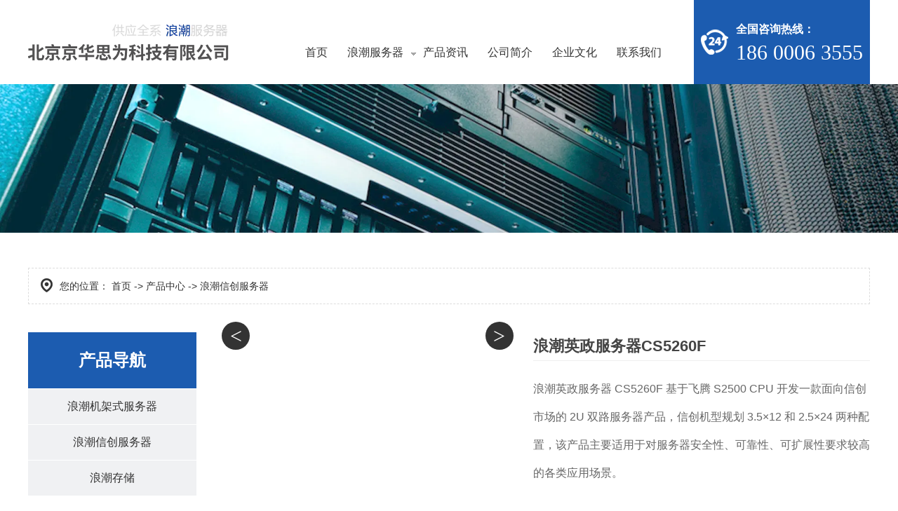

--- FILE ---
content_type: text/html; charset=utf-8
request_url: http://www.itc010.com/item/3.html
body_size: 6243
content:

<!doctype html>
<html>
<head>
    <meta http-equiv="Content-Type" content="text/html; charset=utf-8" />
<title>北京浪潮英政服务器CS5260F供应_北京京华思为科技有限公司</title>
<meta name="Keywords" content="浪潮英政服务器CS5260F,浪潮英政服务器,浪潮服务器" />
<meta name="Description" content="浪潮英政服务器 CS5260F 基于飞腾 S2500 CPU 开发一款面向信创市场的 2U 双路服务器产品，信创机型规划 3.5×12 和 2.5×24 两种配置，该产品主要适用于对服务器安全性、可靠性、可扩展性要求较高的各类应用场景。" />
<meta name="author" content="深圳市东方富海科技有限公司 fuhai360.com" />
<link href="//static2.fuhai360.com/global/common.css" rel="stylesheet" type="text/css" />

    
<meta name="viewport" content="width=device-width, initial-scale=1.0, maximum-scale=1.0, minimum-scale=1.0, user-scalable=no">
<meta http-equiv="Cache-Control" content="no-transform" />
<meta http-equiv="Cache-Control" content="no-siteapp" />
<meta name="applicable-device" content="pc,mobile">
<script src="//static2.fuhai360.com/global/js/jquery.min.js" type="text/javascript"></script>
<script src="//static2.fuhai360.com/global/js/WeChat.js" type="text/javascript"></script>
<script src="//static2.fuhai360.com/global/js/swiper.min.js" type="text/javascript"></script>
<script src="//static2.fuhai360.com/global/js/jquery.SuperSlide.2.1.1.js" type="text/javascript"></script>
<link href="//static2.fuhai360.com/global/swiper.min.css" rel="stylesheet" type="text/css">
<link href="//static2.fuhai360.com/n220810/css/style.css?ver=0" rel="stylesheet" type="text/css">
<style type="text/css">.tel,.navbox li li a:hover,.navbox li li a.cur,.one_n li.cur,.one_c a.more,.two_text h4:after,.three_t p,.three_con li:hover,.three_con li.cur,.five_n li.cur a,.six_c li:nth-child(2n),.bottom li.dhzx a{background:#1C5CB0;}.title em,.one_c li h4 b:after,.two_text h4 em,.three_t h3 em{color:#1C5CB0;}.navbox li:hover ul{border-top:2px solid #1C5CB0;}.one_n li.cur:after{border-top:15px solid #1C5CB0;}.one_c li h4 b:after{border:1px solid #1C5CB0;}.page_n h3,.page_n li a:hover,.tjxw h3:before,.tjcp h3:before,.product li h4,.pagination span.current,.product_desc_t{background:#1C5CB0;}.tjxw h3 b,.tjcp h3 b{color:#1C5CB0;}.product_item_r .hd li.on{border-color:#1C5CB0;}.one_c li h4{white-space:normal;height:60px;}.article li img{width:200px;}.flink_t,.flink_c a{color:#666;}@media only screen and (max-width:768px){.article li img{width:150px;}}</style>


</head>
<body>
    <!--头部开始-->
    <div class="header">
        <div class="container block">
            <!--logo-->
            <div class="logo">
                <a href="/" title="北京京华思为科技有限公司">
                    <img src="http://img01.fuhai360.com/--50/50139/202304/202304100903458941.png" alt="北京京华思为科技有限公司" />
                </a>
            </div>
            <!--导航按钮-->
            <div class="navs">
                <b></b>
                <b></b>
                <b></b>
            </div>
            <!--头部联系+微信弹窗-->
            <div class="tel">
               <img src="http://img01.fuhai360.com/demo3/202208/202208060942292085.png" /> 
<p>
	全国咨询热线：
</p>
<b>186 0006 3555</b>
            </div>
<div class="Tc">
<div class="Tcs">
<b class="Tc_gb">+</b>
<img src="http://img01.fuhai360.com/--50/50139/202304/202304100912019565.png" alt=""   />
微信号：<span id="weixin">18600063555</span>
<p></p>
<button class="btn" data-clipboard-action="copy" data-clipboard-target="#weixin" id="copy_btn">    
    点击复制微信    
</button> 
<img src="http://img01.fuhai360.com/demo/202108/202108061134506291.gif" class="Tc_dt">
</div>
</div>
            <!--网站菜单-->
            <div class="navbox">
                <div class="navbtn"></div>
                <ul class='nav block'><li><a href="/">首页</a></li><li><a href="/product.html">浪潮服务器</a><ul><li><a href="/product-1000.html">浪潮机架服务器</a></li><li><a href="/product-1012.html">浪潮信创服务器</a></li><li><a href="/product-1013.html">浪潮存储</a></li></ul></li><li><a href="/article-1001.html">产品资讯</a></li><li><a href="/about.html">公司简介</a></li><li><a href="/qywh.html">企业文化</a></li><li><a href="/contact.html">联系我们</a></li><li><a href="javascript:void(0);">&nbsp;</a></li></ul>
            </div>

        </div>
    </div>
    <script>
        $('.navs').click(function() {
            $(".navbox").show();
        });
        $(".navbtn").click(function() {
            $(".navbox").hide();
        })
    </script>
    <script type="text/javascript">
        $(function() {
            var cururl = window.location.pathname;
            $(".nav li a,.navbox li a").each(function() {
                var url = $(this).attr("href");
                if (cururl.toUpperCase() == url.toUpperCase()) {
                    $(this).addClass("cur");
                    return;
                }
            });
        });
    </script>
    <!--头部结束-->
<!--产品banner-->
<div class="page_banner">
        <img src="http://img01.fuhai360.com/--50/50139/202304/202304101127393941.jpg" alt="" />
    </div> 
    <div class="page">
        <div class="container block">
            <!--位置信息-->
            <div class="tip">
                <em>您的位置：</em> <a href="/">首页</a> -> <a href="/product.html">产品中心</a><em> -> </em>浪潮信创服务器
            </div>
            <!--左侧-->
            <div class="page_l">
                <!--产品导航（内页）-->
                <div class="page_n">
                    <h3>产品导航</h3>
                    <ul>
                        <li><a href='/product-1000.html'>浪潮机架式服务器</a></li> <li><a href='/product-1012.html'>浪潮信创服务器</a></li> <li><a href='/product-1013.html'>浪潮存储</a></li>
                    </ul>
                </div>   
                <!--推荐新闻-->
                <div class="tjxw">
                    <h3>推荐新闻</h3>
                    <ul>
                        <li><a href='/content/11.html'>浪潮元脑48kW风冷智算算力仓快速交付智算中心，助力京津冀产业协同升级</a></li><li><a href='/content/10.html'>浪潮元脑®服务器第八代，以开源开放定义智算时代</a></li><li><a href='/content/9.html'>浪潮信息携手元脑伙伴光典信息 共筑档案信息化数字灯塔</a></li><li><a href='/content/8.html'>浪潮存储-云存智用、运筹新数据</a></li><li><a href='/content/7.html'>IDC中国数据云市场研究报告发布 浪潮云作为代表厂商入选</a></li>
                    </ul>
                </div> 
            </div>
            <!--右侧-->
            <div class="page_r">
                <!--产品详情-->
                <div class="product_item block">
                    <div class="product_item_l">
                        <div class="bd">
                            <ul>
                                
                            </ul>
                        </div>
                        <span class="prev_c"><</span>
                        <span class="next_c">></span>
                    </div>
                    <div class="product_item_r">
                        <h1>浪潮英政服务器CS5260F</h1>
                        <p>浪潮英政服务器 CS5260F 基于飞腾 S2500 CPU 开发一款面向信创市场的 2U 双路服务器产品，信创机型规划 3.5×12 和 2.5×24 两种配置，该产品主要适用于对服务器安全性、可靠性、可扩展性要求较高的各类应用场景。</p>
                        <div class="hd">
                            <ul>
                                
                            </ul>
                        </div>
                    </div>
                </div>
                <script type="text/javascript">
                    $(".product_item").slide({
                        mainCell: ".bd ul",
                        titCell: ".hd li",
                        effect: "leftLoop",
                        autoPlay: true,
                        prevCell: ".prev_c",
                        nextCell: ".next_c",
                        delayTime: 800
                    });
                </script>
                <!--详情内容-->
                <div class="product_desc_t">详情内容</div>
                <div class="product_desc">
                    <p>
	<span style="color:#666666;font-family:微软雅黑, arial, 宋体, sans-serif;font-size:14px;background-color:#FFFFFF;">浪潮英政服务器 CS5260F 基于飞腾 S2500 CPU 开发一款面向信创市场的 2U 双路服务器产品，信创机型规划 3.5×12 和 2.5×24 两种配置，该产品主要适用于对服务器安全性、可靠性、可扩展性要求较高的各类应用场景。</span>
</p>
<p>
	<span style="color:#666666;font-family:微软雅黑, arial, 宋体, sans-serif;font-size:14px;background-color:#FFFFFF;"><br />
</span>
</p>
<p>
	<span style="color:#666666;font-family:微软雅黑, arial, 宋体, sans-serif;font-size:14px;background-color:#FFFFFF;">
	<p style="font-size:14px;color:#666666;font-family:微软雅黑, arial, 宋体, sans-serif;background-color:#FFFFFF;">
		<span font-size:14px;background-color:#ffffff;"="" style="-webkit-tap-highlight-color: rgba(0, 0, 0, 0); margin: 0px; padding: 0px; list-style-type: none; color: rgb(89, 89, 89);"><strong>浪潮CS5260F 技术规格：</strong></span>
	</p>
	<p style="font-size:14px;font-family:微软雅黑, arial, 宋体, sans-serif;background-color:#FFFFFF;">
		<span><br />
</span><span font-size:14px;background-color:#ffffff;"="" style="color: rgb(89, 89, 89); -webkit-tap-highlight-color: rgba(0, 0, 0, 0); margin: 0px; padding: 0px; list-style-type: none;">l 支持 2 颗飞腾 S2500 处理器（128 核），每颗 CPU TDP 为 200W</span><br />
<span font-size:14px;background-color:#ffffff;"="" style="color: rgb(89, 89, 89); -webkit-tap-highlight-color: rgba(0, 0, 0, 0); margin: 0px; padding: 0px; list-style-type: none;">l 主频：2.1GHz</span><br />
<span font-size:14px;background-color:#ffffff;"="" style="color: rgb(89, 89, 89); -webkit-tap-highlight-color: rgba(0, 0, 0, 0); margin: 0px; padding: 0px; list-style-type: none;">l 支持 16 DIMM DDR4 内存，支持 RDIMM，LRDIMM，可支持 2T 容量</span><br />
<span font-size:14px;background-color:#ffffff;"="" style="color: rgb(89, 89, 89); -webkit-tap-highlight-color: rgba(0, 0, 0, 0); margin: 0px; padding: 0px; list-style-type: none;">l 前部可支持 24 块 2.5 SAS/SATA 硬盘或者 12 块 3.5 SAS/SATA 硬盘</span><br />
<span font-size:14px;background-color:#ffffff;"="" style="color: rgb(89, 89, 89); -webkit-tap-highlight-color: rgba(0, 0, 0, 0); margin: 0px; padding: 0px; list-style-type: none;">l 后置可支持4个U.2 NVME硬盘或4个2.5 inch SATA 硬盘或4个2.5 inch SAS SSD</span><br />
<span font-size:14px;background-color:#ffffff;"="" style="color: rgb(89, 89, 89); -webkit-tap-highlight-color: rgba(0, 0, 0, 0); margin: 0px; padding: 0px; list-style-type: none;">l 支持 OCP3.0 网卡</span><br />
<span font-size:14px;background-color:#ffffff;"="" style="color: rgb(89, 89, 89); -webkit-tap-highlight-color: rgba(0, 0, 0, 0); margin: 0px; padding: 0px; list-style-type: none;">l 支持 8 个标准 PCIE 扩展，包含 6 个全高半长 +2 个半高半长</span><br />
<span font-size:14px;background-color:#ffffff;"="" style="color: rgb(89, 89, 89); -webkit-tap-highlight-color: rgba(0, 0, 0, 0); margin: 0px; padding: 0px; list-style-type: none;">l 主板集成 AST2500 BMC 芯片，标配 KVM 功能</span><br />
<span font-size:14px;background-color:#ffffff;"="" style="color: rgb(89, 89, 89); -webkit-tap-highlight-color: rgba(0, 0, 0, 0); margin: 0px; padding: 0px; list-style-type: none;">l 支持热插拔液晶显示模块，支持移动设备远程 BMC 监控</span><br />
<span font-size:14px;background-color:#ffffff;"="" style="color: rgb(89, 89, 89); -webkit-tap-highlight-color: rgba(0, 0, 0, 0); margin: 0px; padding: 0px; list-style-type: none;">l 硬盘模组、PCI 扩展、电源、风扇等部件模块化设计，免工具维护</span><br />
<span font-size:14px;background-color:#ffffff;"="" style="color: rgb(89, 89, 89); -webkit-tap-highlight-color: rgba(0, 0, 0, 0); margin: 0px; padding: 0px; list-style-type: none;">l 采用 CRPS 规格 80+ 白金等级以上电源，支持 PMBus 功能，支持热插拔和冗余特性</span><br />
<span font-size:14px;background-color:#ffffff;"="" style="color: rgb(89, 89, 89); -webkit-tap-highlight-color: rgba(0, 0, 0, 0); margin: 0px; padding: 0px; list-style-type: none;">l 风扇 / 风扇架热拔插设计；风扇支持 N+1 冗余，低噪声设计</span>
	</p>
	<div>
		<br />
	</div>
<br />
</span>
</p><div style="padding:20px 10px;text-align:right;">（此内容由<a href="/">www.itc010.com</a>提供）</div>
                </div>
                <!--上下-->
                <div class="pageing">
                    <div class="prevrecord"><b>上一条</b> <a href="/item/4.html"
                        title="浪潮英信服务器NF5280M5">浪潮英信服务器NF5280M5</a>
                    </div>
                    <div class="nextrecord"><b>下一条</b> <a href="/item/2.html"
                        title="浪潮英信服务器NF5266M6">浪潮英信服务器NF5266M6</a>
                    </div>
                </div>
                <!--相关-->
                    
                    <div class="xgwz">
                        <h4 class="related">
                        <span>【相关文章】</span></h4>
                        <div class='relatedlist'>
                        <ul class="relate_news">
                            
                            <li><a href='/content/1.html'
                                title='浪潮教育数据中心解决方案' target="_self">
                                浪潮教育数据中心解决方案</a></li>
                            
                            <li><a href='/content/5.html'
                                title='浪潮智慧医疗行业云解决方案' target="_self">
                                浪潮智慧医疗行业云解决方案</a></li>
                            
                            <li><a href='/content/6.html'
                                title='山东省新一代信息技术产业链产学研对接和新技术新产品推介活动在浪潮举办' target="_self">
                                山东省新一代信息技术产业链产学研对接和新技术新产品推介活动在浪潮举办</a></li>
                            
                            <li><a href='/content/7.html'
                                title='IDC中国数据云市场研究报告发布 浪潮云作为代表厂商入选' target="_self">
                                IDC中国数据云市场研究报告发布 浪潮云作为代表厂商入选</a></li>
                            
                        </ul>
                        </div>
                    </div>
                    
                    <div class="xgcp">
                        <h4 class="related">
                        <span>【相关产品】</span></h4>
                        <div class='relatedlist'>
                        <ul class="relate_pr">
                            
                            <li><a href='/item/2.html'
                                title='浪潮英信服务器NF5266M6' target="_self">
                                <img src="http://img01.fuhai360.com/--50/50139/202304/202304101021078159.png" />
                                <p>浪潮英信服务器NF5266M6</p>
                            </a></li>
                            
                            <li><a href='/item/4.html'
                                title='浪潮英信服务器NF5280M5' target="_self">
                                <img src="http://img01.fuhai360.com/--50/50139/202304/202304101037580972.jpg" />
                                <p>浪潮英信服务器NF5280M5</p>
                            </a></li>
                            
                            <li><a href='/item/5.html'
                                title='浪潮英信服务器NF8480M5' target="_self">
                                <img src="http://img01.fuhai360.com/--50/50139/202304/202304101044258628.jpg" />
                                <p>浪潮英信服务器NF8480M5</p>
                            </a></li>
                            
                            <li><a href='/item/6.html'
                                title='浪潮混闪存储AS5300G2' target="_self">
                                <img src="http://img01.fuhai360.com/--50/50139/202304/202304101010258159.png" />
                                <p>浪潮混闪存储AS5300G2</p>
                            </a></li>
                            
                            <li><a href='/item/7.html'
                                title='浪潮混闪存储AS2600G2' target="_self">
                                <img src="http://img01.fuhai360.com/--50/50139/202304/202304101006361753.png" />
                                <p>浪潮混闪存储AS2600G2</p>
                            </a></li>
                            
                        </ul>
                        </div>
                    </div>
                    
            </div>
        </div>
    </div>
    <!--底部内容-->
    <div class="footer_top">
        <div class="container block">
           <div class="footer_nav">
	<h4>
		网站导航
	</h4>
	<ul>
		<li>
			<a href="/product.html">浪潮服务器</a> 
		</li>
		<li>
			<a href="/article.html">产品资讯</a> 
		</li>
		<li>
			<a href="/about.html">公司简介</a> 
		</li>
		<li>
			<a href="/qywh.html">企业文化</a> 
		</li>
		<li>
			<a href="/contact.html">联系我们</a> 
		</li>
	</ul>
</div>
<div class="footer_lx">
	<h4>
		联系我们
	</h4>
	<ul>
		<li>
			<b>服务热线：</b>186 0006 3555
		</li>
		<li>
			<b>产品咨询：</b>138 1088 0324
		</li>
		<li>
			<b>联系邮箱：</b>118198887@qq.com
		</li>
		<li>
			<b>公司地址：</b>北京市海淀区东北旺南路26号
		</li>
	</ul>
</div>
<div class="footer_ewm">
	<img src="http://img01.fuhai360.com/--50/50140/202304/202304071035593628.png" /> 
	<p>
		微信咨询
	</p>
</div>
<div class="footer_ewm">
	<img src="http://img01.fuhai360.com/--50/50140/202304/202304071036052378.png" /> 
	<p>
		微信咨询
	</p>
</div>
        </div>
    </div>
    <!--网站底部-->
    <div class="footer">
        <div class="container block">
            <p style="list-style-type:none;margin-top:0px;margin-bottom:0px;padding:0px;border:none;color:#FFFFFF;font-family:&quot;Microsoft YaHei&quot;, Arial, 宋体, Helvetica, sans-serif, Verdana;font-size:14px;text-align:center;white-space:normal;background-color:#000000;">	<span style="color:#999999;"><a href="/sitemap.xml" target="_blank" style="text-decoration-line:none;">网站地图</a>&nbsp; |&nbsp; 版权声明：本网站所用文字图片部分来源于公共网络或者素材网站，凡图文未署名者均为原始状况，但作者发现后可告知认领，</span> </p><p style="list-style-type:none;margin-top:0px;margin-bottom:0px;padding:0px;border:none;color:#FFFFFF;font-family:&quot;Microsoft YaHei&quot;, Arial, 宋体, Helvetica, sans-serif, Verdana;font-size:14px;text-align:center;white-space:normal;background-color:#000000;">	<span style="color:#999999;">我们仍会及时署名或依照作者本人意愿处理，如未及时联系本站，本网站不承担任何责任。&nbsp;</span><a href="https://beian.miit.gov.cn/" target="_blank" style="text-decoration-line:none;list-style-type:none;margin:0px;padding:0px;border:none;"><span style="color:#999999;">京ICP备2021013999号</span></a> </p><p>	<br /></p>
        </div>
    </div>
    <!---->
    <div class="bottom">
        <ul>
        
            <li class="wxs">
                <a class="weixin" data-inline="true">
                    <img src="//static2.fuhai360.com/n220810/images/b_wx.png">添加微信
                </a>
            </li>
            <li class="lxwms">
                <a href="/contact.html" data-inline="true">
                    <img src="//static2.fuhai360.com/n220810/images/b_wz.png">联系我们
                </a>
            </li>
            <li class="dhzx">
                <a href="tel:029-33776303" data-inline="true">
                    <img src="//static2.fuhai360.com/n220810/images/b_dh.png">电话咨询
                </a>
            </li>
        </ul>
    </div>
    <script>
        $('.weixin').click(function() {
            $(".Tc").show();
        });
        $(".Tc_gb").click(function() {
            $(".Tc").hide();
        })
    </script>
    <script>
        $(document).ready(function() {
            var clipboard = new Clipboard('#copy_btn');
            clipboard.on('success', function(e) {
                alert("微信号复制成功", 1500);
                window.location.href = 'weixin://';
                e.clearSelection();
                console.log(e.clearSelection);
            });
        });
    </script>
<script type="text/javascript">
    //footer
    /*返回顶部*/
    ; (function ($) {
        $.fn.backTop = function (o) {
            var defaults = {
                'right': 200,
                'bottom': 100
            };
            o = $.extend({}, defaults, o);
            var sHtml = '<div id="backTop" style="width:50px;height:50px; position:fixed;right:' + o.right + 'px; bottom:' + o.bottom + 'px;cursor:pointer;display:none;"><img src="//static2.fuhai360.com/n200901/images/footer.png" style="width:28px;height:48px;" /></div>';
            $(document.body).append(sHtml);
            $(window).scroll(function () {  //只要窗口滚动,就触发下面代码 
                var scrollt = document.documentElement.scrollTop + document.body.scrollTop; //获取滚动后的高度 
                if (scrollt > 200) {  //判断滚动后高度超过200px,就显示  
                    $("#backTop").fadeIn(400); //淡出     
                } else {
                    $("#backTop").stop().fadeOut(400); //如果返回或者没有超过,就淡入.必须加上stop()停止之前动画,否则会出现闪动   
                }
            });
            $("#backTop").click(function () { //当点击标签的时候,使用animate在200毫秒的时间内,滚到顶部
                $("html,body").animate({ scrollTop: "0px" }, 200);
            });
        };
    })(jQuery);
    //
    $(this).backTop({ right: 20, bottom: 128 });//返回顶部
</script>
<script type="text/javascript">
    $(function () {
        var cururl = window.location.pathname;
        $(".page_n a").each(function () {
            var url = $(this).attr("href");
            if (cururl.toUpperCase() == url.toUpperCase()) {
                $(this).addClass("cur");
                return;
            }
        });
    });
</script>
<script type="text/javascript">
(function(){
    var bp = document.createElement('script');
    var curProtocol = window.location.protocol.split(':')[0];
    if (curProtocol === 'https') {
        bp.src = 'https://zz.bdstatic.com/linksubmit/push.js';
    }
    else {
        bp.src = 'http://push.zhanzhang.baidu.com/push.js';
    }
    var s = document.getElementsByTagName("script")[0];
    s.parentNode.insertBefore(bp, s);
})();
</script>
</body>
</html>

--- FILE ---
content_type: text/css
request_url: http://static2.fuhai360.com/n220810/css/style.css?ver=0
body_size: 6964
content:
html,
body {
    margin: 0;
    padding: 0;
    position: relative;
    font: 14px/24px "Microsoft YaHei", Arial, "宋体", Helvetica, sans-serif, Verdana;
    color: #5a5a5a;
    overflow-x: hidden;
    color: #333;
}

ul,
li,
p,
img,
b,
ol,
em,
h1,
h2,
h3,
h4,
h5,
h6,
dl,
dd,
dt {
    list-style-type: none;
    margin: 0;
    padding: 0;
    border: none;
    font-style: normal;
    text-decoration: none;
    font-weight: initial;
}

a,
a:visited,
a:link {
    color: inherit;
    text-decoration: none;
}

#dituContent img {
    max-width: none;
}

img {
    max-width: 100%;
    height: auto;
}

.block:after {
    content: "";
    display: block;
    clear: both;
}

.fl {
    float: left;
}

.fr {
    float: right;
}

.clear {
    clear: both;
}


/*友链*/

.flink {
    background: #000;
    line-height: 36px;
    color: #fff;
    height: 36px;
    overflow: hidden;
}

.flink_t {
    float: left;
    margin-right: 10px;
}

.flink_c a {
    display: inline-block;
    margin: 0 5px;
}


/*微信弹窗*/

.Tc {
    display: none;
    width: 100%;
    height: 100%;
    position: fixed;
    z-index: 9999;
    background: rgba(0, 0, 0, 0.5);
    top: 0px;
    left: 0px;
}

.Tcs {
    background: #fff;
    color: #333;
    width: 70%;
    height: 343px;
    position: absolute;
    left: 50%;
    margin-left: -35%;
    top: 50%;
    margin-top: -171.5px;
    border-radius: 10px;
    padding: 20px 10px;
    box-sizing: border-box;
    text-align: center;
}

.Tc_gb {
    position: absolute;
    right: 0px;
    width: 30px;
    height: 30px;
    font-size: 30px;
    text-align: center;
    top: 0px;
    transform: rotate( 45deg);
    -ms-transform: rotate(45deg);
    -webkit-transform: rotate( 45deg);
}

.Tcs img {
    width: 100px;
    height: 100px;
    display: block;
    margin: 0 auto 5px;
    box-shadow: 0px 0px 3px 3px #eee;
}

.Tcs .Tc_dt {
    width: 150px;
    height: auto;
    margin: 15px auto 0;
    display: block;
    box-shadow: initial;
}

#weixin {
    line-height: 30px;
    display: inline-block;
    font-size: 15px;
}

#copy_btn {
    background: #000;
    border: none;
    line-height: 30px;
    width: 100px;
    color: #fff;
    border-radius: 5px;
    margin: 5px auto 0px;
}

.Tcs p {
    line-height: 30px;
}


/*相关*/

.xgwz,
.xgcp {
    padding: 15px;
    box-sizing: border-box;
    margin-top: 20px;
    border: 1px solid #ccc;
}


/**/

h4.related {
    border-bottom: 1px dashed #ccc;
    font-size: 20px;
    line-height: 40px;
}

h4.related span {
    display: inline-block;
}

.relatedlist {
    margin: 0;
    padding: 10px 0;
    overflow: hidden;
}

ul.relate_news li a {
    color: inherit;
    display: block;
    border-bottom: 1px dashed #ccc;
    height: 40px;
    line-height: 40px;
    overflow: hidden;
    text-overflow: ellipsis;
    white-space: nowrap;
}

ul.relate_pr li {
    width: 20%;
    float: left;
}

ul.relate_pr li a {
    color: inherit;
    display: block;
    margin: 5px;
    text-align: center;
    line-height: 30px;
}

ul.relate_pr li img {
    width: 100%;
    display: block;
    height: 175px;
}

ul.relate_pr p {
    white-space: nowrap;
    overflow: hidden;
    text-overflow: ellipsis;
}


/*主色*/

.tel,
.navbox li li a:hover,
.navbox li li a.cur,
.one_n li.cur,
.one_c a.more,
.two_text h4:after,
.three_t p,
.three_con li:hover,
.three_con li.cur,
.five_n li.cur a,
.six_c li:nth-child(2n),
.bottom li.dhzx a {
    background: #e62129;
}

.title em,
.one_c li h4 b:after,
.two_text h4 em,
.three_t h3 em {
    color: #e62129;
}

.navbox li:hover ul {
    border-top: 2px solid #e62129;
}

.one_n li.cur:after {
    border-top: 15px solid #e62129;
}

.one_c li h4 b:after {
    border: 1px solid #e62129;
}


/**/

.page_n h3,
.page_n li a:hover,
.tjxw h3:before,
.tjcp h3:before,
.product li h4,
.pagination span.current,
.product_desc_t {
    background: #e62129;
}

.tjxw h3 b,
.tjcp h3 b {
    color: #e62129;
}

.product_item_r .hd li.on {
    border-color: #e62129;
}


/*头部*/

.container {
    width: 1600px;
    margin: 0 auto;
}

.header {
    position: relative;
    z-index: 99;
}

.logo {
    float: left;
    height: 120px;
    display: flex;
    align-items: center;
    justify-self: center;
    max-width: 300px;
}

.logo img {
    display: block;
    max-width: 100%;
    max-height: 120px;
    width: auto;
    height: auto;
}

.navs {
    border: 1px solid #000;
    border-radius: 5px;
    position: absolute;
    top: calc(50% - 14px);
    right: 2%;
    display: none;
}

.navs b {
    width: 20px;
    height: 2px;
    background: #000;
    display: block;
    margin: 5px;
}

.tel {
    float: right;
    color: #fff;
    position: relative;
    margin-left: 50px;
    height: 120px;
    padding: 30px 10px 30px 60px;
    box-sizing: border-box;
    max-width: 260px;
}

.tel p {
    font-size: 16px;
    font-weight: bold;
    line-height: 24px;
}

.tel img {
    height: 36px;
    width: auto;
    position: absolute;
    left: 10px;
    top: calc(50% - 18px);
}

.tel b {
    display: block;
    font-size: 30px;
    line-height: 30px;
    margin-top: 6px;
    font-family: Impact;
    font-weight: normal;
}


/**/

.navbox {
    float: right;
    max-width: calc(100% - 610px);
    margin-top: 30px;
}

.navbox li {
    display: inline-block;
    position: relative;
}

.navbox li ul {
    position: absolute;
    z-index: 99;
    background: #fff;
    width: 100%;
    left: 0;
}

.navbox li a {
    display: block;
    font-size: 16px;
    line-height: 90px;
    position: relative;
    padding: 0 25px;
}

.navbox li li a {
    font-size: 14px;
    text-align: center;
    line-height: 40px;
    padding: 0;
    height: 0;
    overflow: hidden;
    transition: 0.5s all;
}

.navbox li li a:hover,
.navbox li li a.cur {
    color: #fff;
    font-weight: normal;
}

.navbox li li {
    display: block;
}

.navbox li:hover li a {
    height: 40px;
}

.navbox li ul:before {
    content: "";
    width: 10px;
    height: 6px;
    background: url(../images/nav_icon.png) no-repeat center;
    position: absolute;
    top: -46px;
    right: -5px;
}


/**/

.banner {
    position: relative;
}

.banner .bd li {
    position: relative;
}

.banner .bd li img {
    width: 100%;
    display: block;
    height: auto;
}

.banner .hd {
    position: absolute;
    width: 100%;
    left: 0;
    line-height: 20px;
    bottom: 20px;
    text-align: center;
}

.banner .hd li {
    display: inline-block;
    font-size: 0px;
    width: 30px;
    height: 2px;
    border-radius: 10px;
    margin: 0 8px;
    background: #fff;
    opacity: 0.5;
    transition: 0.5s all;
}

.banner .hd li.on {
    opacity: 1;
}

span.prev_b {
    left: 50px;
}

span.next_b {
    right: 50px;
}

span.prev_b,
span.next_b {
    width: 50px;
    line-height: 50px;
    text-align: center;
    position: absolute;
    top: calc(50% - 25px);
    font-size: 60px;
    color: #fff;
    font-family: "宋体";
    border-radius: 50%;
    cursor: pointer;
}

.max_banner {
    display: none;
    position: relative;
}

.max_banner li {
    position: relative;
}

.max_banner li img {
    width: 100%;
    display: block;
    height: auto;
}

.max_banner_m {
    text-align: center;
    position: absolute;
    width: 100% !important;
    bottom: 10px !important;
    z-index: 9;
    line-height: 10px;
}

.max_banner_m .swiper-pagination-bullet {
    background: #fff;
}


/**/

.one {
    padding: 70px 0;
    background: #f6f6f6;
}

.title {
    text-align: center;
}

.title em {
    display: block;
    font-size: 32px;
    height: 32px;
    line-height: 32px;
    margin-bottom: 3px;
    font-weight: bold;
    text-transform: uppercase;
    font-family: Arial;
    font-style: normal;
}

.title h3 {
    font-size: 40px;
    line-height: 50px;
    font-weight: bold;
}

.title h3:before {
    content: "";
    width: 120px;
    height: 5px;
    background: url(../images/h2_l.png) no-repeat center;
    display: inline-block;
    margin-right: 20px;
    vertical-align: middle;
}

.title h3:after {
    content: "";
    width: 120px;
    height: 5px;
    background: url(../images/h2_r.png) no-repeat center;
    display: inline-block;
    margin-left: 20px;
    vertical-align: middle;
}

.title p {
    font-size: 16px;
    color: #595757;
    line-height: 26px;
    margin-top: 10px;
}

.one_n {
    margin-top: 50px;
}

.one_n li {
    width: 29.33%;
    float: left;
    margin: 0 2%;
    background: #ddd;
    box-sizing: border-box;
    padding: 20px;
    position: relative;
}

.one_n li img {
    width: 100%;
    display: block;
    height: auto;
}

.one_n li h4 {
    font-size: 20px;
    line-height: 30px;
    text-align: center;
    margin: 15px 0 10px;
}

.one_n li p {
    color: #666;
    font-size: 14px;
    line-height: 26px;
}

.one_text {
    height: 180px;
}

.one_n li.cur h4,
.one_n li.cur p {
    color: #fff;
}

.one_n li.cur:after {
    border-left: 15px solid transparent;
    border-right: 15px solid transparent;
    content: "";
    position: absolute;
    bottom: -15px;
    left: calc(50% - 15px);
}

.one_n:after {
    content: '';
    display: block;
    clear: both;
}

.one_c {
    margin-top: 50px;
}

.one_c li {
    width: 370px;
    float: left;
    margin: 0 15px;
}

.one_c li img {
    width: 100%;
    display: block;
    height: 278px;
    background: #fff;
}

.one_c li h4 {
    background: #f1f1f1;
    padding: 15px 95px 15px 15px;
    font-size: 18px;
    font-weight: bold;
    line-height: 30px;
    position: relative;
    white-space: nowrap;
    overflow: hidden;
    text-overflow: ellipsis;
}

.one_c li h4 b {
    font-size: 14px;
    color: #999;
    font-weight: normal;
    position: absolute;
    right: 15px;
}

.one_c li h4 b:after {
    content: ">";
    display: inline-block;
    border-radius: 50%;
    width: 20px;
    height: 20px;
    line-height: 20px;
    text-align: center;
    font-size: 16px;
    font-family: "宋体";
    margin-left: 10px;
    vertical-align: middle;
    margin-bottom: 4px;
}

.one_c a.more {
    color: #fff;
    font-size: 18px;
    line-height: 46px;
    display: block;
    width: 200px;
    text-align: center;
    margin: 40px auto 0;
    border-radius: 30px;
}


/**/

.two {
    padding: 70px 0;
}

.two_n {
    margin-top: 50px;
    text-align: center;
}

.two_n li {
    display: inline-block;
}

.two_n li img {
    display: inline-block;
    max-height: 37px;
    height: auto;
    width: auto;
    vertical-align: middle;
    margin-right: 10px;
}

.two_n li a {
    display: block;
    font-size: 16px;
    line-height: 37px;
    margin: 0 30px;
}

.two_c {
    margin-top: 40px;
    position: relative;
}

.two_c .tempWrap {
    overflow: inherit !important;
}

.two_c li {
    position: relative;
}

.two_c li img {
    width: 100%;
    height: 650px;
    display: block;
}

.two_text {
    width: 50%;
    background: rgba(255, 255, 255, 0.8);
    position: absolute;
    top: 50px;
    left: 50px;
    box-sizing: border-box;
    padding: 50px;
    height: calc(100% - 100px);
}

.two_text h4 {
    font-size: 30px;
    font-weight: bold;
    line-height: 40px;
}

.two_text h4 em {
    font-size: 60px;
    font-weight: bold;
    font-family: Impact;
    margin-right: 15px;
    line-height: 50px;
}

.two_text h4:after {
    content: "";
    display: block;
    width: 40px;
    height: 2px;
    margin-top: 30px;
    margin-bottom: 20px;
}

.two_text p {
    font-size: 15px;
    line-height: 30px;
}

span.prev2 {
    left: -50%;
    justify-content: flex-end;
}

span.next2 {
    right: -50%;
}

span.prev2,
span.next2 {
    position: absolute;
    width: 50%;
    background: #000;
    height: 100%;
    font-size: 90px;
    color: #fff;
    top: 0;
    font-family: "宋体";
    display: flex;
    align-items: center;
    box-sizing: border-box;
    padding: 50px;
    opacity: 0.5;
    cursor: pointer;
}

.two_c {
    position: relative;
}


/**/

.three {
    padding: 0 0 70px;
}

.three_l {
    width: 50%;
    float: left;
    box-sizing: border-box;
    padding-right: 50px;
}

.three_r {
    width: 50%;
    float: right;
}

.three_r img {
    width: 100%;
    display: block;
    height: auto;
}

.three_t h3 em {
    font-size: 32px;
    line-height: 32px;
    font-weight: bold;
    font-family: Arial;
    text-transform: uppercase;
    display: block;
    font-style: normal;
}

.three_t h3 {
    font-size: 40px;
    line-height: 50px;
    color: #222222;
    font-weight: bold;
    margin-top: 4px;
    float: left;
    background: #fff;
    padding-bottom: 20px;
}

.three_t {
    position: relative;
    padding: 40px 0 20px;
}

.three_t:after {
    content: "";
    display: block;
    clear: both;
}

.three_t p {
    font-size: 26px;
    font-weight: bold;
    color: #FFF;
    text-align: center;
    line-height: 60px;
    padding: 0 15px;
    position: absolute;
    left: 45%;
    bottom: 0;
}

.three_t:before {
    content: "";
    width: 60%;
    height: 100%;
    box-sizing: border-box;
    border: 12px solid #eee;
    position: absolute;
    left: 50px;
    top: 0;
    z-index: -1;
}

.three_con {
    margin-top: 40px;
}

.three_con p {
    font-size: 14px;
    line-height: 30px;
    color: #545454;
    text-indent: 2em;
}

.three_con ul {
    margin-top: 40px;
    position: relative;
    left: 0;
    overflow: hidden;
    margin-right: -290px;
}

.three_con li {
    width: 240px;
    float: left;
    background: #E6E6E6;
    margin-right: 26.5px;
    text-align: center;
    padding: 30px 0;
}

.three_con li:nth-child(4n) {
    margin-right: 0;
}

.three_icon {
    height: 80px;
    display: flex;
    align-items: center;
    justify-content: center;
}

.three_icon img {
    display: block;
    width: auto;
    height: auto;
    max-height: 100%;
}

.three_con li h4 {
    font-size: 18px;
    line-height: 30px;
    margin-top: 10px;
}

.three_con li:hover .three_icon img,
.three_con li.cur .three_icon img {
    filter: grayscale(100%) brightness(10);
}

.three_con li:hover,
.three_con li.cur {
    color: #fff;
}


/**/

.four {
    position: relative;
    padding: 70px 0;
}

.bg {
    position: absolute;
    top: 0;
    left: 0;
    z-index: -1;
    width: 100%;
    height: 100%;
}

.bg img {
    width: 100%;
    height: 100%;
    display: block;
}

.four_c {
    margin-top: 35px;
}

.four_c li {
    width: 14.66%;
    float: left;
    margin: 0 1%;
}

.four_img {
    margin-top: 15px;
    background: #fff;
}

.four_c li img {
    display: block;
    margin: 0 auto;
    height: 112px;
    width: auto;
}


/**/

.five {
    padding: 70px 0;
    background: #f3f3f3;
}

.five_n {
    margin-top: 50px;
    text-align: center;
}

.five_n li {
    display: inline-block;
}

.five_n li a {
    display: block;
    font-size: 16px;
    line-height: 46px;
    padding: 0 40px;
    background: #fff;
    margin: 0 10px;
}

.five_n li.cur a {
    color: #fff;
}

.five_c {
    margin-top: 20px;
}

.five_c li {
    width: 23%;
    float: left;
    margin: 30px 1% 0;
    box-sizing: border-box;
    padding: 20px;
    background: #fff;
}

.five_c li img {
    width: 100%;
    display: block;
    height: 246px;
}

.five_c li h4 {
    margin-top: 15px;
    font-size: 16px;
    font-weight: normal;
    white-space: nowrap;
    overflow: hidden;
    text-overflow: ellipsis;
    line-height: 26px;
}

.five_c li p {
    color: #999;
    font-size: 14px;
    overflow: hidden;
    text-overflow: ellipsis;
    display: -webkit-box;
    -webkit-box-orient: vertical;
    -webkit-line-clamp: 2;
    margin-top: 5px;
    line-height: 20px;
    height: 40px;
}

.five_c li span {
    border-top: 1px solid #E5E5E5;
    display: block;
    margin-top: 15px;
    padding-top: 15px;
    line-height: 14px;
    font-size: 14px;
    color: #737373;
    font-family: Arial;
    background: url(../images/n_icon1.png) no-repeat right bottom;
}


/**/

.six {
    background: #F5F5F5;
    padding: 70px 0;
}

.six_c {
    margin-top: 20px;
}

.six_c li {
    width: 31.333%;
    float: left;
    margin: 30px 1% 0;
    background: #fff;
    box-sizing: border-box;
    padding: 30px;
    border-radius: 15px;
}

.six_icon {
    width: 100px;
    height: 100px;
    border-radius: 50%;
    background: #ececed;
    display: flex;
    align-items: center;
    justify-content: center;
    margin: 0 auto;
}

.six_c li img {
    width: auto;
    height: auto;
    display: block;
    max-height: 100%;
    transition: 0.5s all;
}

.six_c li:hover img {
    transform: rotate(360deg);
}

.six_c li h4 {
    font-size: 18px;
    line-height: 30px;
    text-align: center;
    margin-top: 15px;
}

.six_c li p {
    font-size: 14px;
    line-height: 25px;
    color: #8a8d91;
    height: 50px;
    margin-top: 5px;
}

.six_c li:nth-child(2n) h4,
.six_c li:nth-child(2n) p {
    color: #fff;
}

.six_c li:nth-child(2n) .six_icon {
    background: #fff;
}


/**/


/**/

.footer_top {
    padding: 60px 0;
    color: #fff;
    background: #333;
    font-size: 16px;
    line-height: 30px;
}

.footer_top h4 {
    line-height: 1;
    font-size: 20px;
    border-left: 2px solid #fff;
    padding-left: 15px;
    margin-bottom: 30px;
    font-weight: normal;
}

.footer_nav {
    width: 30%;
    float: left;
}

.footer_nav li a {
    display: block;
    margin-bottom: 10px;
    white-space: nowrap;
    overflow: hidden;
    text-overflow: ellipsis;
}

.footer_nav li {
    width: 50%;
    float: left;
}

.footer_lx {
    width: 40%;
    float: left;
    border-left: 1px solid #fff;
    border-right: 1px solid #fff;
    padding: 0 60px;
    box-sizing: border-box;
}

.footer_lx li {
    width: 50%;
    float: left;
    margin-bottom: 10px;
}

.footer_lx li b {
    display: block;
    font-weight: normal;
}

.footer_ewm {
    float: right;
    margin-left: 60px;
}

.footer_ewm img {
    width: 120px;
    display: block;
    margin: 0 auto;
}

.footer_ewm p {
    text-align: center;
    line-height: 30px;
    margin-top: 5px;
}


/**/

.footer {
    background: #000;
    color: #fff;
    padding: 50px 0;
    position: relative;
    text-align: center;
}


/**/

.bottom {
    position: fixed;
    width: 100%;
    bottom: 0;
    z-index: 99;
    background: #fff;
    display: none;
}

.bottom li {
    width: 30%;
    float: left;
}

.bottom li a {
    display: block;
    line-height: 40px;
    text-align: center;
}

.bottom li a img {
    display: inline-block;
    vertical-align: middle;
    margin-right: 5px;
}

.bottom li.dhzx a {
    color: #fff;
}

.bottom li.dhzx {
    width: 40%;
}


/*内页*/

.page_banner img {
    width: 100%;
    display: block;
    height: auto;
}

.page {
    padding: 50px 0;
}

.tip {
    border: 1px dashed #ddd;
    line-height: 60px;
    font-size: 16px;
    padding: 0 15px;
    margin-bottom: 40px;
}

.tip:before {
    content: "";
    width: 20px;
    height: 20px;
    display: inline-block;
    background: url(../images/tip.png) no-repeat center;
    vertical-align: sub;
    margin-right: 5px;
}

.page_l {
    width: 20%;
    float: left;
}

.page_n {
    background: #f0f1f3;
}

.page_n h3 {
    color: #fff;
    font-size: 24px;
    font-weight: bold;
    line-height: 80px;
    text-align: center;
    border-bottom: 1px solid #fff;
}

.page_n li a {
    font-size: 16px;
    line-height: 60px;
    text-align: center;
    display: block;
    white-space: nowrap;
    overflow: hidden;
    text-overflow: ellipsis;
    border-bottom: 1px solid #fff;
    transition: 0.3s;
}

.page_n li a:hover {
    color: #fff;
}

.lxfs {
    background: #f0f1f3;
    padding: 30px 20px 20px;
    font-size: 14px;
    line-height: 30px;
}

.lxfs img {
    width: 100%;
    display: block;
    height: auto;
    margin-bottom: 10px;
}

.tjxw {
    background: #f0f1f3;
    margin-top: 30px;
    padding: 20px;
}

.tjxw h3 {
    font-size: 18px;
    line-height: 30px;
    border-bottom: 1px solid #ddd;
    padding-bottom: 10px;
    position: relative;
    box-sizing: border-box;
}

.tjxw h3:before {
    content: "";
    width: 75px;
    height: 1px;
    position: absolute;
    left: 0;
    bottom: -1px;
}

.tjxw ul {
    margin-top: 10px;
}

.tjxw li a {
    font-size: 14px;
    white-space: nowrap;
    overflow: hidden;
    text-overflow: ellipsis;
    display: block;
    line-height: 30px;
}

.tjxw li a:before {
    content: "";
    width: 20px;
    height: 16px;
    display: inline-block;
    background: url(../images/xw.png) no-repeat center;
    vertical-align: sub;
    margin-right: 5px;
}

.tjcp {
    background: #f0f1f3;
    margin-top: 30px;
    padding: 20px;
}

.tjcp h3 {
    font-size: 18px;
    line-height: 30px;
    border-bottom: 1px solid #ddd;
    padding-bottom: 10px;
    position: relative;
    box-sizing: border-box;
}

.tjcp h3:before {
    content: "";
    width: 75px;
    height: 1px;
    position: absolute;
    left: 0;
    bottom: -1px;
}

.tjcp li {
    margin-top: 15px;
}

.tjcp li img {
    width: 100%;
    display: block;
    height: auto;
}

.tjcp li h4 {
    line-height: 36px;
    text-align: center;
    font-size: 16px;
    white-space: nowrap;
    overflow: hidden;
    text-overflow: ellipsis;
}


/**/

.page_r {
    width: 77%;
    float: right;
}

.product li {
    width: 31.33%;
    float: left;
    margin: 0 1% 30px;
    box-sizing: border-box;
    border: 8px solid #eee;
    overflow: hidden;
}

.product li img {
    width: 100%;
    display: block;
    height: 280px;
    transition: 1s;
}

.product li h4 {
    font-size: 16px;
    text-align: center;
    line-height: 50px;
    color: #fff;
    position: relative;
}

.product li:hover img {
    transform: scale(1.2);
}

.pagination {
    text-align: center;
}

.pagination span,
.pagination a {
    display: inline-block;
    margin: 0 5px;
    text-align: center;
    line-height: 40px;
    background: #f0f1f3;
    padding: 0 15px;
}

.pagination span.current {
    color: #fff;
}

.product_item_l {
    width: 45%;
    float: left;
    position: relative;
}

.product_item_l li img {
    width: 100%;
    display: block;
    height: 420px;
}

.product_item_r {
    width: 52%;
    float: right;
}

.product_item_r h1 {
    font-size: 22px;
    font-weight: bold;
    line-height: 40px;
    border-bottom: 1px solid #eee;
    margin-bottom: 20px;
    color: #444;
}

.product_item_r p {
    font-size: 16px;
    line-height: 40px;
    color: #666;
}

.product_item_r .hd {
    margin-top: 30px;
    border: 1px solid #ccc;
    overflow: hidden;
    padding: 5px;
}

.product_item_r .hd li {
    width: calc(20% - 10px);
    float: left;
    margin: 5px;
    border: 2px solid #ccc;
    box-sizing: border-box;
}

.product_item_r .hd li img {
    width: 100%;
    display: block;
    height: 85px;
}

span.prev_c {
    left: 0;
}

span.next_c {
    right: 0;
}

span.prev_c,
span.next_c {
    position: absolute;
    width: 40px;
    height: 40px;
    border-radius: 50%;
    background: #333;
    line-height: 40px;
    text-align: center;
    color: #fff;
    top: calc(50% - 15px);
    font-size: 30px;
    font-family: "宋体";
    cursor: pointer;
}

.product_desc_t {
    color: #fff;
    text-align: center;
    line-height: 40px;
    font-size: 20px;
    font-weight: bold;
    margin-top: 30px;
}

.product_desc {
    padding: 20px;
    font-size: 16px;
    line-height: 30px;
    box-shadow: 0 3px 10px #ccc;
}

.pageing {
    margin-top: 30px;
    background: #eee;
    color: #666;
    padding: 15px;
    line-height: 30px;
}


/**/

.article li {
    overflow: hidden;
    border: 1px solid #ccc;
    margin-bottom: 30px;
    padding: 15px;
}

.article li img {
    float: left;
    margin-right: 20px;
    height: 130px;
    width: auto;
}

.article li h4 {
    font-size: 18px;
    line-height: 30px;
    white-space: nowrap;
    overflow: hidden;
    text-overflow: ellipsis;
    color: #333;
}

.article li span {
    display: block;
    font-size: 13px;
    color: #999;
    line-height: 20px;
}

.article li p {
    font-size: 15px;
    line-height: 26px;
    height: 78px;
    overflow: hidden;
    color: #666;
}

.article_title h1 {
    font-size: 24px;
    text-align: center;
    line-height: 40px;
    font-weight: bold;
}

.info {
    font-size: 13px;
    line-height: 30px;
    text-align: center;
    color: #666;
}

.article_desc {
    border: 3px double #eee;
    padding: 10px;
    color: #999;
    margin: 20px 0;
}

.article_con {
    font-size: 16px;
    line-height: 30px;
}


/**/

@media only screen and (max-width:1600px) {
    .container {
        width: 1200px;
    }
    .navbox li a {
        padding: 0 14px;
    }
    .tel {
        margin-left: 0;
    }
    .navbox {
        max-width: calc(100% - 530px);
    }
    .one_n li {
        width: 31.33%;
        margin: 0 1%;
    }
    .one_text {
        height: 250px;
    }
    .one_c li {
        width: 280px;
        margin: 0 10px;
    }
    .one_c li img {
        height: 210px;
    }
    .one_c li h4 {
        padding-top: 10px;
        padding-bottom: 10px;
        font-weight: normal;
    }
    .one_c a.more {
        font-size: 16px;
        line-height: 40px;
        width: 150px;
    }
    .two_c li img {
        height: 505px;
    }
    .three_t {
        padding: 30px 0 20px;
    }
    .three_t h3 {
        padding-bottom: 10px;
    }
    .three_con li {
        width: 180px;
        margin-right: 20px;
        padding: 15px 0;
    }
    .three_con ul {
        margin-top: 20px;
    }
    .three_con {
        margin-top: 20px;
    }
    .three_t p {
        line-height: 50px;
    }
    .five_c li img {
        height: 177px;
    }
    /**/
    .footer_top {
        font-size: 14px;
        line-height: 24px;
    }
    /*内页*/
    .tip {
        font-size: 14px;
        line-height: 50px;
    }
    .product li img {
        height: 210px;
    }
    .page_n li a {
        line-height: 50px;
    }
    .product_item_l li img {
        height: 315px;
    }
    .product_item_r .hd li img {
        height: 60px;
    }
    ul.relate_pr li img {
        height: 130px;
    }
    .article li {
        margin-bottom: 20px;
    }
}


/**/

@media only screen and (max-width:1200px) {
    .container {
        width: 960px;
    }
    .logo {
        width: 200px;
        height: 100px;
    }
    .tel p {
        font-size: 14px;
    }
    .tel b {
        font-size: 24px;
        margin-top: 0;
    }
    .tel {
        height: 100px;
        display: none;
    }
    .navbox {
        max-width: none;
        width: auto;
        margin-top: 0;
    }
    .navbox li a {
        padding: 0 15px;
        line-height: 100px;
    }
    .navbox li ul:before {
        top: -50px;
    }
    .navbox li li a {
        line-height: 36px;
    }
    /**/
    .one {
        padding: 40px 0;
    }
    .title h3 {
        font-size: 30px;
        line-height: 40px;
    }
    .title em {
        font-size: 26px;
        line-height: 26px;
        height: 26px;
    }
    .title p {
        font-size: 14px;
        margin-top: 5px;
    }
    .one_n {
        margin-top: 30px;
    }
    .one_n li {
        padding: 10px;
    }
    .one_n li h4 {
        font-size: 18px;
        line-height: 26px;
        margin: 10px 0 5px;
    }
    .one_n li p {
        font-size: 13px;
        line-height: 22px;
    }
    .one_text {
        height: 210px;
    }
    .one_c {
        margin-top: 30px;
    }
    .one_n li.cur:after {
        border-width: 10px;
        bottom: -10px;
        left: calc(50% - 10px);
    }
    .one_c li {
        width: 220px;
    }
    .one_c li img {
        height: 165px;
    }
    .one_c li h4 {
        font-size: 16px;
        padding: 5px 75px 5px 5px;
    }
    .one_c li h4 b {
        right: 5px;
        font-size: 13px;
    }
    .one_c li h4 b:after {
        width: 16px;
        height: 16px;
        line-height: 16px;
        font-size: 14px;
    }
    .one_c a.more {
        font-size: 14px;
        line-height: 36px;
        margin-top: 25px;
    }
    /**/
    .two {
        padding: 40px 0;
    }
    .two_n {
        margin-top: 30px;
    }
    .two_n li a {
        margin: 0 20px;
    }
    .two_c li img {
        height: 405px;
    }
    .two_text h4 {
        font-size: 20px;
        line-height: 30px;
    }
    .two_text h4 em {
        font-size: 40px;
        line-height: 30px;
    }
    .two_text h4:after {
        margin-top: 20px;
        margin-bottom: 15px;
    }
    .two_text {
        padding: 30px;
    }
    .two_text p {
        font-size: 14px;
        line-height: 26px;
    }
    .two_c {
        margin-top: 30px;
    }
    /**/
    .three {
        padding: 0 0 40px;
    }
    .three_t {
        padding: 20px 0 15px;
    }
    .three_t h3 {
        padding-bottom: 5px;
        font-size: 30px;
        line-height: 40px;
    }
    .three_t h3 em {
        font-size: 26px;
        line-height: 26px;
    }
    .three_t p {
        font-size: 18px;
        line-height: 36px;
    }
    .three_l {
        padding-right: 30px;
    }
    .three_con {
        margin-top: 15px;
    }
    .three_con p {
        font-size: 13px;
        line-height: 24px;
    }
    .three_con ul {
        margin-top: 15px;
        margin-right: -180px;
    }
    .three_con li {
        width: 150px;
        margin-right: 10px;
        padding: 10px 0;
    }
    .three_con li h4 {
        font-size: 14px;
        margin-top: 0;
    }
    .three_icon {
        height: 50px;
    }
    /**/
    .six {
        padding: 40px 0;
    }
    .six_c {
        margin-top: 10px;
    }
    .six_c li {
        margin-top: 20px;
        padding: 15px;
    }
    .six_c li h4 {
        margin-top: 10px;
    }
    .six_c li p {
        height: 75px;
    }
    /**/
    .four {
        padding: 40px 0;
    }
    .four_c {
        margin-top: 15px;
    }
    /**/
    .five {
        padding: 40px 0;
    }
    .five_n {
        margin-top: 30px;
    }
    .five_c {
        margin-top: 10px;
    }
    .five_c li {
        margin-top: 20px;
        padding: 10px;
    }
    .five_c li img {
        height: 150px;
    }
    .five_c li h4 {
        margin-top: 10px;
    }
    .five_c li span {
        margin-top: 10px;
        padding-top: 10px;
    }
    /**/
    .footer_top {
        padding: 40px 0;
        line-height: 24px;
    }
    .footer_lx {
        padding: 0 20px;
    }
    .footer_ewm {
        margin-left: 15px;
    }
    /**/
    .footer {
        padding: 40px 0;
    }
    /*内页*/
    .page {
        padding: 40px 0;
    }
    .tip {
        line-height: 46px;
        margin-bottom: 30px;
    }
    .page_l {
        width: 240px;
    }
    .page_r {
        width: calc(100% - 260px);
    }
    .product li {
        margin-bottom: 20px;
        border-width: 5px;
    }
    .product li img {
        height: 160px;
    }
    .product li h4 {
        line-height: 40px;
    }
    .pagination span,
    .pagination a {
        line-height: 36px;
        padding: 0 13px;
    }
    .product_item_l li img {
        height: 240px;
    }
    .product_item_r h1 {
        font-size: 18px;
        line-height: 36px;
        margin-bottom: 15px;
    }
    .product_item_r p {
        font-size: 14px;
        line-height: 26px;
    }
    .product_item_r .hd {
        margin-top: 15px;
        padding: 2px;
    }
    .product_item_r .hd li {
        margin: 3px;
        width: calc(20% - 6px);
    }
    .product_item_r .hd li img {
        height: 50px;
    }
    .product_desc_t {
        font-size: 18px;
    }
    .product_desc {
        padding: 15px;
        font-size: 14px;
        line-height: 26px;
    }
    .pageing {
        padding: 10px;
        line-height: 26px;
    }
    ul.relate_pr li img {
        height: 95px;
    }
}


/**/

@media only screen and (max-width:768px) {
    .container {
        width: 96%;
    }
    .header {
        position: relative;
    }
    .header .container {
        width: 100%;
    }
    .logo {
        width: auto;
        height: 60px;
        padding: 0 10px;
        margin-bottom: 0;
        border-radius: 0;
    }
    .logo img {
        max-height: 40px;
    }
    .navs {
        display: block;
    }
    /**/
    .navbox {
        display: none;
        float: none;
        width: 100%;
        height: 100%;
        position: fixed;
        top: 0;
        left: 0;
        background: rgba(0, 0, 0, 0.5);
        z-index: 99;
    }
    .navbtn {
        position: absolute;
        top: 10px;
        right: 53%;
        width: 30px;
        height: 30px;
        display: block;
        background: url(../images/close.png) no-repeat center;
    }
    .nav {
        width: 50%;
        float: right;
        background: #333;
        height: 100%;
        color: #fff;
    }
    .navbox li {
        display: block;
    }
    .navbox li a {
        text-align: center;
        line-height: 50px;
        color: #fff;
        border-bottom: 1px solid rgba(255, 255, 255, 0.5);
        margin: 0;
    }
    .navbox li a:before {
        display: none;
    }
    .navbox li a:hover,
    .navbox li a.cur {
        font-weight: normal;
        background: #e62129;
        color: #fff;
    }
    .navbox li:before {
        display: none;
    }
    .navbox li:hover ul {
        display: none;
    }
    .navbox li ul {
        display: none;
    }
    /**/
    .banner {
        display: none;
    }
    .max_banner {
        display: block;
    }
    .bottom {
        display: block;
    }
    /**/
    .one {
        padding: 20px 0;
    }
    .title h3 {
        font-size: 22px;
        line-height: 30px;
    }
    .title h3:before {
        width: 70px;
        background-size: 100%;
        margin-right: 5px;
        margin-bottom: 5px;
    }
    .title h3:after {
        width: 70px;
        background-size: 100%;
        margin-left: 5px;
        margin-bottom: 5px;
    }
    .title p {
        font-size: 12px;
        line-height: 20px;
    }
    .title em {
        font-size: 20px;
        line-height: 20px;
        height: 20px;
    }
    .one_n {
        margin-top: 10px;
    }
    .one_n li {
        padding: 5px;
        width: 100%;
        margin: 0 0 10px;
        float: none;
    }
    .one_n li h4 {
        font-size: 14px;
        line-height: 24px;
        margin: 5px 0 0;
    }
    .one_n li p {
        font-size: 12px;
        line-height: 20px;
    }
    .one_text {
        height: auto;
    }
    .one_c {
        margin-top: 20px;
    }
    .one_c li {
        width: 160px;
        margin: 0 5px;
    }
    .one_c li img {
        height: 120px;
    }
    .one_c li h4 {
        font-size: 14px;
        padding: 0 65px 0 5px;
    }
    .one_c li h4 b {
        font-size: 12px;
    }
    .one_c li h4 b:after {
        font-size: 12px;
        width: 14px;
        height: 14px;
        line-height: 14px;
        margin-left: 5px;
    }
    .one_list .tempWrap {
        margin: 0 auto;
    }
    .one_c a.more {
        font-size: 12px;
        line-height: 30px;
        width: 120px;
        margin-top: 15px;
    }
    /**/
    .two {
        padding: 20px 0;
    }
    .two_n {
        margin-top: 10px;
    }
    .two_n li a {
        font-size: 14px;
        line-height: 30px;
        margin: 0;
        white-space: nowrap;
        overflow: hidden;
        text-overflow: ellipsis;
    }
    .two_n li {
        width: 32%;
    }
    .two_n li img {
        max-height: 20px;
        margin-right: 5px;
    }
    .two_c {
        width: 310px;
        margin: 5px auto 0;
    }
    span.prev2,
    span.next2 {
        padding: 5px;
        font-size: 26px;
        opacity: 0.8;
    }
    .two_c li img {
        height: 165px;
    }
    .two_text {
        top: 10px;
        left: 10px;
        height: auto;
        width: auto;
        right: 10px;
        bottom: 10px;
        padding: 5px;
    }
    .two_text h4 {
        font-size: 14px;
        line-height: 24px;
    }
    .two_text h4 em {
        font-size: 16px;
        line-height: 24px;
        margin-right: 5px;
    }
    .two_text h4:after {
        margin-top: 5px;
        margin-bottom: 2px;
        width: 20px;
    }
    .two_text p {
        font-size: 12px;
        line-height: 20px;
    }
    /**/
    .three {
        padding: 0 0 20px;
    }
    .three_l {
        width: 100%;
        float: none;
        padding-right: 0;
    }
    .three_t {
        padding: 10px 0;
    }
    .three_t:before {
        border-width: 5px;
        width: 70%;
        left: 35px;
    }
    .three_t h3 {
        font-size: 22px;
        line-height: 30px;
        margin-top: 0;
    }
    .three_t h3 em {
        font-size: 20px;
        line-height: 20px;
        padding-top: 5px;
    }
    .three_t p {
        line-height: 30px;
        left: auto;
        right: 0;
        padding: 0 10px;
    }
    .three_con {
        margin-top: 10px;
    }
    .three_con ul {
        margin-top: 10px;
        margin-right: 0;
    }
    .three_con li {
        width: calc(25% - 3px);
        margin-right: 4px;
        padding: 10px 0 3px;
    }
    .three_con li h4 {
        font-weight: normal;
        margin-top: 3px;
    }
    .three_icon {
        height: 35px;
    }
    .three_r {
        width: 100%;
        float: none;
        margin-top: 10px;
    }
    /**/
    .six {
        padding: 20px 0;
    }
    .six_c {
        margin-top: 0;
    }
    .six_c li {
        width: 48%;
        margin: 10px 1% 0;
        border-radius: 10px;
        padding: 10px;
    }
    .six_c li:nth-child(3) {
        background: #e62129;
    }
    .six_c li:nth-child(4) {
        background: #fff;
    }
    .six_c li:nth-child(3) h4,
    .six_c li:nth-child(3) p {
        color: #fff;
    }
    .six_c li:nth-child(3) .six_icon {
        background: #fff;
    }
    .six_c li:nth-child(4) .six_icon {
        background: #ececed;
    }
    .six_c li:nth-child(4) h4 {
        color: #333;
    }
    .six_c li:nth-child(4) p {
        color: #8a8d91;
    }
    .six_c li h4 {
        font-size: 16px;
        line-height: 26px;
        margin-top: 5px;
        font-weight: normal;
    }
    .six_c li p {
        font-size: 12px;
        line-height: 22px;
        margin-top: 2px;
        text-align: justify;
        height: auto;
    }
    .six_icon {
        width: 60px;
        height: 60px;
    }
    .six_c li img {
        height: 30px;
    }
    /**/
    .four {
        padding: 20px 0;
    }
    .four .title h3:before,
    .four .title h3:after {
        display: none;
    }
    .four_c {
        margin-top: 0;
    }
    .four_c li {
        width: 31.33%;
    }
    .four_img {
        margin-top: 10px;
    }
    .four_c li img {
        height: 80px;
    }
    .four .bg img {
        max-width: none;
        width: auto;
    }
    /**/
    .five {
        padding: 20px 0;
    }
    .five_n {
        margin-top: 10px;
    }
    .five_n li a {
        margin: 0;
        padding: 0;
        font-size: 14px;
        line-height: 36px;
        white-space: nowrap;
        overflow: hidden;
        text-overflow: ellipsis;
    }
    .five_n li {
        width: 32%;
    }
    .five_c {
        margin-top: 0;
    }
    .five_c li {
        width: 48%;
        margin-top: 10px;
    }
    .five_c li img {
        height: 110px;
    }
    .five_c li h4 {
        font-size: 15px;
        margin-top: 5px;
        line-height: 25px;
    }
    .five_c li p {
        font-size: 13px;
        margin-top: 0;
    }
    .five_c li span {
        padding-top: 5px;
        font-size: 12px;
        margin-top: 5px;
    }
    /**/
    .footer_top {
        display: none;
    }
    .footer {
        padding: 20px 2% 60px;
    }
    /*内页*/
    .page {
        padding: 30px 0;
    }
    .tip {
        font-size: 12px;
        line-height: 36px;
        padding: 0 10px;
        white-space: nowrap;
        overflow: hidden;
        text-overflow: ellipsis;
        margin-bottom: 20px;
    }
    .page_l {
        width: 100%;
        float: none;
    }
    .lxfs,
    .tjxw,
    .tjcp {
        display: none;
    }
    .page_n h3 {
        display: none;
    }
    .page_n li {
        width: 33.33%;
        float: left;
    }
    .page_n {
        overflow: hidden;
    }
    .page_n li a {
        font-size: 14px;
        border: 1px solid #fff;
        line-height: 40px;
    }
    .page_r {
        width: 100%;
        float: none;
        margin-top: 20px;
    }
    .product li {
        width: 48%;
        margin: 0 1% 10px;
        border-width: 3px;
    }
    .product li img {
        height: 130px;
    }
    .product li h4 {
        font-size: 14px;
        line-height: 30px;
    }
    .pagination span,
    .pagination a {
        line-height: 30px;
        padding: 0 10px;
        margin: 0 3px;
    }
    .pagination {
        padding-top: 5px;
    }
    /**/
    .product_item_l {
        width: 100%;
        float: none;
    }
    .product_item_l li img {
        height: 270px;
    }
    .product_item_r {
        width: 100%;
        float: none;
    }
    .product_item_r h1 {
        font-size: 16px;
        line-height: 30px;
        margin-top: 10px;
        margin-bottom: 5px;
    }
    .product_item_r p {
        font-size: 13px;
        line-height: 22px;
    }
    .product_item_r .hd {
        margin-top: 10px;
    }
    .product_item_r .hd li img {
        height: 45px;
    }
    .product_desc_t {
        margin-top: 20px;
        font-size: 16px;
        line-height: 36px;
    }
    .product_desc {
        padding: 10px;
        font-size: 13px;
        line-height: 24px;
    }
    .pageing {
        margin-top: 20px;
        font-size: 12px;
        line-height: 22px;
        padding: 7px;
    }
    .xgwz,
    .xgcp {
        padding: 10px;
    }
    h4.related {
        font-size: 16px;
        line-height: 30px;
    }
    ul.relate_pr li img {
        height: 45px;
    }
    ul.relate_pr p {
        font-size: 12px;
        line-height: 24px;
    }
    .relatedlist {
        padding: 0;
    }
    .article li {
        padding: 10px;
    }
    .article li p {
        height: 50px;
        font-size: 14px;
        line-height: 25px;
    }
    .article li h4 {
        font-size: 16px;
    }
    .article li img {
        height: 100px;
        margin-right: 10px;
    }
    .article_title h1 {
        font-size: 18px;
        line-height: 30px;
    }
    .article_desc {
        padding: 5px;
        margin: 10px 0;
        font-size: 13px;
    }
    .article_con {
        font-size: 14px;
        line-height: 24px;
    }
    .info {
        font-size: 12px;
    }
}